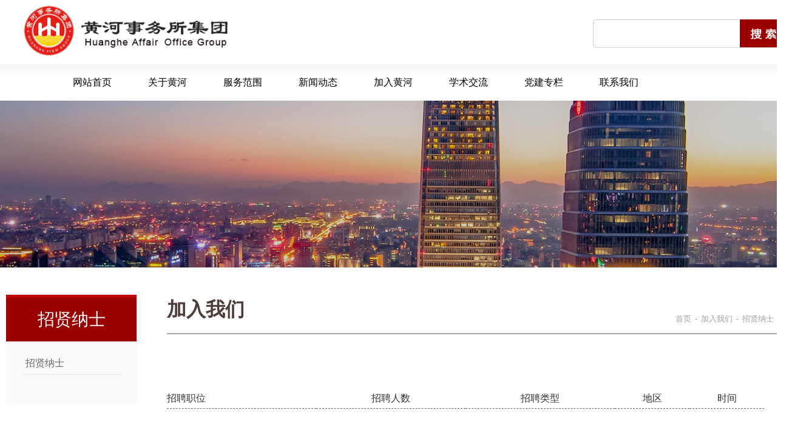

--- FILE ---
content_type: text/html
request_url: http://huanghecpa.com/jobs.html
body_size: 4887
content:
<!DOCTYPE html>				
<html>
<head>
<meta charset="utf-8" />
 <title>山东黄河有限责任会计师事务所</title> 
  <meta content="黄河事务所集团|黄河事务所" name="keywords" /> 
  <meta content="黄河事务所集团，其前身山东黄河有限责任会计师事务所成立于1988年，1999年改制。总部坐落于美丽的黄河三角洲腹地、孙子故里－滨州，是一个集财务审计、工程造价咨询、资产评估、招标代理、土地评估、房产评估、税务代理、拍卖等业务于一身的综合性中介服务机构。" name="description" /> 
<link rel="stylesheet" href="http://huanghecpa.com/self/shop/hhls/css/base-min.css" />
<link rel="stylesheet" href="http://huanghecpa.com/self/shop/hhls/css/global-min.css" />
<link rel="stylesheet" type="text/css" href="http://huanghecpa.com/self/shop/hhls/css/new-list-min.css"/>
<script src="http://huanghecpa.com/self/shop/hhls/js/jquery-min.js"></script>
<script src="http://huanghecpa.com/self/shop/hhls/js/global-min.js"></script>
<meta http-equiv="Content-Type" content="text/html; charset=utf-8"></head>
<style>
/* books */

.block,.block-nohead{}
.first-block{margin-top:0;}
.last-block{margin-bottom:0;}
.block{}
.block .block-head {overflow:hidden;border-bottom:1px dashed #ccc}
.block .block-head .head-inner{}
.block .block-head .title{float:left; background:url(images/hsj.jpg) no-repeat 1px; padding-left:15px;}
.block .block-head .links{float:right;padding:0;}
.block .block-head .links a{margin-left:1em;}
.block .block-head .links .moreS{display:block;width:35px;background:url(images/more.gif) no-repeat 50% 50%;text-indent:-9999px;}
.block .block-content{padding:0px 0px; border: 0px solid #cecece;}/*边框*/
.block .block-content2{padding:5px 5px; border: 0px solid #cecece;}/*边框*/
*/
.block .block-foot{display:none;}


/* job */

.list-table{ padding-top:20px;}
.list-table .data{width:96%;}
.list-table th,.list-table td{text-align:center;color:#333;}
.list-table th{border-bottom:#666 1px dashed;height:30px;font-weight:100;color:#333;}
.list-table td{color:#333;padding:7px 0 6px;line-height:180%;border-bottom:#ccc 1px dashed;}
.list-table .title{text-align:left;}
.list-table td.title{padding-left:18px; }


/* job-info */


.block-offer-detail .detail-head{border-bottom:#ccc 1px dashed;padding:10px 0;}
.block-offer-detail .detail-head .title{color:#c00;float:left; }
.block-offer-detail .detail-head .date{float:right;color:#999;}
.block-offer-detail .block-content .title span{color:#333;font:133% "Microsoft Yahei";}
.block-offer-detail .detail-list{padding:15px 0 10px;width:300px;float:left;}
.block-offer-detail .detail-list .item{padding:5px 0 4px;line-height:180%;}
.block-offer-detail .detail-list .btn-resume{margin:15px 0 0;}
/*products-产品详细页面分页*/
#slide-showpic a.picholder{padding:1px;height:202px;overflow:hidden;border:2px solid #dfddce;text-align:center;display:table-cell;width:273px;vertical-align:middle;}
#showpic-gallery{height:65px;margin:2px 0 0;overflow:hidden;}
#showpic-gallery a.button{display:block;width:20px;height:54px;background:#fff url(images/slider.png) no-repeat;float:left;margin:6px 3px 0 0;text-indent:-10000px;}
#showpic-gallery a.prev{background-position:-58px 0;}
#showpic-gallery a.next{background-position:-78px 0;margin-right:0;}
#showpic-gallery .boxx{width:235px;height:62px;overflow:hidden;float:left;margin:0 3px 0 0;position:relative;}
#showpic-gallery .boxx ul{width:235px;position:absolute;top:0;left:0;}
#showpic-gallery .boxx ul li{width:54px;margin:6px 5px 0 0;float:left;border:0;padding:0;}
#showpic-gallery .boxx ul li a{display:block;width:48px;height:48px;padding:2px;border:#dfddce 1px solid;overflow:hidden;}
#showpic-gallery .boxx ul li a img{display:block;width:48px;}
#showpic-gallery .boxx ul li.selected{width:58px;margin:0 5px 0 0;background:url(images/slider.png) no-repeat 0 0;}
#showpic-gallery .boxx ul li.selected a{padding:6px 5px 5px;border:none;}
#showpic-gallery .boxx ul li.selected img{ width:90%; height:90%;}




/* job-user */  /* 留言 */

.layout-innerpg .col-main .form{padding:10px 0;}
.layout-innerpg .col-main .form .row .label{line-height:21px;padding-top:2px;padding-bottom:2px;text-align:right;}
.layout-innerpg .col-main .form .row .content{float:left;padding:2px 3em 2px 0;line-height:21px;}
.layout-innerpg .col-main .form .row .enter{padding:0 1em 0 0;}
.layout-innerpg .col-main .form input.text,
.layout-innerpg .col-main .form select,
.layout-innerpg .col-main .form textarea{border:#ddd 1px solid;-moz-border-radius:3px;-web-border-radius:3px;border-radius:3px;padding:4px 2px 3px;}
.layout-innerpg .col-main .form input.text:focus,
.layout-innerpg .col-main .form select:focus,
.layout-innerpg .col-main .form textarea:focus{border-color:#999;}
.layout-innerpg .col-main .form .row .enter .check{float:left;margin-right:12px;}
.layout-innerpg .col-main .form .row .enter .check .input{float:left;padding-top:5px;margin-right:6px;}
.layout-innerpg .col-main .form .row .enter .check .des{float:left;line-height:21px;padding-top:2px;padding-bottom:2px;}
.layout-innerpg .col-main .form .row .label .required{margin-right:0.5em;color:#f00;}
.layout-innerpg .col-main .form .row .tips{padding:2px 0;line-height:21px;color:#999;white-space:nowrap;}
.layout-innerpg .col-main .form .row p.tips{clear:both;padding:0 7px 5px;}
.layout-innerpg .col-main .form .row{padding:5px 0 5px 106px;}
.layout-innerpg .col-main .form .row .label{width:100px;margin-left:-106px;padding-right:6px;}
.layout-innerpg .col-main .form .row .buttons{padding:10px 0;}
.layout-innerpg .col-main .form blockquote{height:23px;padding:0 6px 0 27px;border:#F7ECAA 1px solid;line-height:23px;background:#FDFFD7 url(images/icon/icon-16.png) no-repeat 5px -117px;white-space:nowrap;}
.layout-innerpg .col-main .form blockquote.error{border-color:#FFBFBF;background-color:#FFEAEA;background-position:5px -147px;}
.layout-innerpg .col-main .form blockquote.accepted{border-color:#fff;background-color:#fff;background-position:5px -177px;color:#999;}
.layout-innerpg .col-main .form blockquote.loading{border-color:#fff;background:#fff url(images/icon/loading.gif) no-repeat 5px center;color:#DA6100;}
.layout-innerpg .col-main .form .row-submit blockquote{background-color:transparent;border:none;clear:both;margin:-5px 0 10px;}
.layout-innerpg .col-main .form .row .img-captcha{float:left;margin:2px 8px 0 -6px;display:inline;cursor:pointer;}
.layout-innerpg .col-main .form-reg{padding:38px 10px 40px;}
.layout-innerpg .col-main .form-comment{padding:0 10px;}


.three-cols .col-main .main-wrap{ margin:0 auto;}
.three-cols .col-extra{margin:0 auto;}
.layout-innerpg .col-main{float:left;width:100%;min-height:1px;}
.layout-innerpg .col-main .main-wrap{margin-left:0;}
.layout-innerpg .col-sub{width:190px;}
.layout-innerpg .col-subs{width:200px;margin-left:-100%;}
.layout-innerpg .col-main{background:url() repeat-y 200px 0;}
.layout-innerpg .col-main .main-wrap{padding:20px 0 0 5px;}
.layout-innerpg .col-sub{padding:20px 17px 0 0;}
.layout-show-withpic .col-main .main-wrap{margin:0 auto;}
.layout-show-withpic .col-sub{width:500px; margin:0 auto;}



.col-sub .block .block-content .list-gallery{padding-left:10px;}
.col-sub .block .block-content .list-gallery li{padding-right:25px;}
.col-extra .block .block-content .list-gallery,.layout-innerpg .col-sub .block .block-content .list-gallery{ padding:0; margin:0;}
.col-extra .block .block-content .list-gallery li,.layout-innerpg .col-sub .block .block-content .list-gallery li{ float:none; padding-right:0; margin:0 auto;}

.block .block-content .list-gallery{padding-left:0;margin-right:-6px;}
.block .block-content .list-gallery li{float:left;width:156px;padding:10px 10px 5px 0;}
.block .block-content .list-gallery li .thumb{width:150px;height:110px;padding:4px; background:#fff;-moz-border-radius:3px;-web-border-radius:3px;border-radius:3px;}
.block .block-content .list-gallery li .thumb a{width:150px;height:110px;overflow:hidden;display:block;}
.block .block-content .list-gallery li .thumb a img{width:150px;display:block;}
.col-sub,.col-extra{float:left;display:inline;}
.form .row .label{float:left;display:inline;}
.form .row .enter,.form .row span.tips,.form .row blockquote{float:left;}

a.btnwrap{text-decoration:none !important;}
.btnwrap{display:inline-block;height:26px;padding-right:4px;background:url(images/buttons.png) no-repeat 100% -26px;overflow:hidden;margin-right:4px;_margin-right:8px;*margin-right:8px;*display:block;*float:left;}
.btnwrap .btn-inner{display:inline-block;height:27px;padding:0 6px 0 8px;background:url(images/buttons.png) no-repeat;border:none;line-height:27px;color:#555;text-decoration:none; width:87px;}
.btn-highlight{background-position:100% -78px;}
.btn-highlight .btn-inner{background-position:0 -52px;color:#000;font-weight:bold;}
.btn-h30{height:30px;padding-right:5px;background:url(images/buttons-h30.png) no-repeat 100% -30px;}
.btn-h30 .btn-inner{height:30px;padding:0 6px 0 9px;background:url(images/buttons-h30.png) 0 0;font:117% "Microsoft Yahei";line-height:30px;color:#D12C00;}
.btn-h30:hover{background-position:100% -90px;}
.btn-h30:hover .btn-inner{background-position:0 -60px;}
.img-align-left{display:block;float:left;margin:0 10px 10px 0;}
.right_about{ border-right: 1px solid #ddd; border-bottom: 1px solid #ddd; border-left: 1px solid #ddd; }

.commentslist{padding:0 20px;}
.commentslist a{color:#2D78C4;}
.layout-innerpg .col-main .commentslist .form blockquote{background-color:transparent;border:none;margin-top:10px;}
.commentslist .entry{margin-bottom:10px;padding:0 10px;background:#ffffff;border:#cccccc 1px solid;-moz-border-radius:5px;-web-border-radius:5px;border-radius:5px;}
.commentslist .entry-head{line-height:30px;padding:2px 6px 0;border-bottom:#cccccc 1px solid;}
.commentslist .entry-head .author{float:left;color:#333;}
.commentslist .entry-head .meta{text-align:right;display:block;}
.commentslist .entry-head .meta .location{margin-right:1em;}
.commentslist .entry-content{padding:15px;line-height:180%;}
.commentslist .entry-body .operate{padding:15px 10px 10px;text-align:right;}
.commentslist .entry-body .operate a{margin:0 0.7em;}
.commentslist .comment-reply{margin:0 20px 10px;}
.commentslist .comment-reply .reply-show{padding:6px 15px 10px;background:#fff;border:#F3E6C6 1px solid;-moz-border-radius:5px;-web-border-radius:5px;border-radius:5px;}
.commentslist .reply-show .reply-head{line-height:25px;}
.commentslist .reply-show .reply-author{float:left;color:#f60;}
.commentslist .reply-show .reply-operate{float:right;}
.commentslist .reply-show .reply-operate a{margin:0 0.7em;}

</style>
<body>

<!-- 头部（标志、导航）开始 -->
<div id="header">
	<div class="wrapper">
		<div class="header-logo">
				<div class="search">
				   <form action="siteSearch.html" method="post">
					       <input type="text" id="search" name="key" class="query" value="">
				<select name="type" id="searchType" style=" display:none;">
								<option value="article">信息</option>
								<option value="product">图片</option>
							</select>
							
						<input type="submit" value="搜索" class="submitButton" >	
						
					</form>
				</div>


			<a href="/"><img class="logo" src="http://huanghecpa.com/self/shop/hhls/images/logo.png"
				alt="" /></a>
		</div>
		<!-- .header-logo END -->

		<div class="header-nav">
			<div class="wrapper">
			<ul class="nav-list">
		<li><a href="http://huanghecpa.com/index.html">网站首页</a></li>
          <li><a href="http://huanghecpa.com/board-01.html">关于黄河</a></li>
          <li><a href="http://huanghecpa.com/board-02.html">服务范围</a></li>
          <li><a href="http://huanghecpa.com/article-01-1.html">新闻动态</a></li>
          <li><a href="http://huanghecpa.com/jobs.html">加入黄河</a></li>
          <li><a href="http://huanghecpa.com/article-03-1.html">学术交流</a></li>
          <li><a href="http://huanghecpa.com/article-06-1.html">党建专栏</a></li>
          <li><a href="http://huanghecpa.com/board-04.html">联系我们</a></li>
          </ul>            
	
	</ul>
				
			
				
				<!-- .search END -->
			</div>
			<!-- .header-nav .wrapper END -->
		</div>
		<!-- .header-nav END -->
	</div>
	<!-- .wrapper END -->
</div><div class="pbody">
	<div class="wrapper">
		<div class="page-banner"><img src="http://huanghecpa.com/self/shop/hhls/images/banner-about.jpg" /></div><!-- .page-banner END -->

		<div class="page-main" id="anchor-main">
			
<div class="page-sider">
	<div class="sider-nav">
		<h2 class="sider-title">招贤纳士</h2>
	
		<ul class="sider-list">
		
			<li><a href="">招贤纳士</a></li>
			
		</ul>
	</div>
</div><!-- .page-sider END -->

			<div class="page-content">
				<div class="page-content-header">
					<h1 class="page-content-title">加入我们</h1>
					<div class="page-crumb">
						<a href="/">首页</a>
						<span class="spliter">-</span>
						<a href="">加入我们</a>
						<span class="spliter">-</span>
						<span>招贤纳士</span>
					</div>
				</div><!-- .page-content-header END -->

				<div class="page-detail">
					<div class="subrightcotnei-cot">
                  <!-- job -->
          
 <div class="list-table">
                                    <table class="data">
                                        <thead>
                                        <tr>                                                                      
											<th class="title">招聘职位</th>
											<th>招聘人数</th>
											<th>招聘类型</th>
											<th>地区</th>
											<th>时间</th>
										</tr>
                                        </thead>
                                        <tbody>
                                        </tbody>
                                    </table>
                                </div>
                               <Div class="new-list"> 
								<div class="pagination">
								
									<a  class='prev'>&lt;</a><A  class='next'>&gt;</A></div>
<!-- /end job --></Div>
                  </div>


					
				</div><!-- .page-detail END -->
			</div><!-- .page-content END -->
		</div><!-- .page-main END -->
	</div><!-- .wrapper END -->
</div><!-- .pbody END -->


<div id="footer">
	<div class="wrapper">
		<div class="links">
			<a href="board-01.html">关于黄河</a>
			<span>|</span>
			<a href="board-02.html">服务范围</a>
			<span>|</span>
			<a href="article-01.html">新闻中心</a>
			<span>|</span>
			<a href="article-03.html">学术交流</a>
			<span>|</span>
			<a href="article-06-1.html">党建专栏</a>
			<span>|</span>
			<a href="board-04.html">联系我们</a>
			<span>|</span>
			<a href="links.html">站外链接</a>
		</div>

		<div class="copyright">版权所有：黄河事务所集团 &nbsp;[<a href="http://beian.miit.gov.cn" target="_blank">鲁ICP备06028966号</a>] [<a href="http://net.china.com.cn/index.htm" target="_blank">违法和不良信息举报中心</a>] [<a href="mailto:bzgawj@sina.com.cn?subject=网警报警" target="_blank">滨州网警报警邮箱</a>]</div>
	</div><!-- .wrapper END -->
</div><!-- #footer END -->
</body>
</html>


--- FILE ---
content_type: text/css
request_url: http://huanghecpa.com/self/shop/hhls/css/base-min.css
body_size: 879
content:
/*
Copyright 2012, KISSY UI Library v1.30rc
MIT Licensed
build time: Jul 2 11:41
*/
body,h1,h2,h3,h4,h5,h6,hr,p,blockquote,dl,dt,dd,ul,ol,li,pre,form,fieldset,legend,button,input,textarea,th,td{margin:0;padding:0}body,button,input,select,textarea{font:13px/1.5 tahoma,arial,\5b8b\4f53,sans-serif}h1,h2,h3,h4,h5,h6{font-size:100%}address,cite,dfn,em,var{font-style:normal}code,kbd,pre,samp{font-family:courier new,courier,monospace}small{font-size:12px}ul,ol{list-style:none}a{text-decoration:none}a:hover{text-decoration:underline}sup{vertical-align:text-top}sub{vertical-align:text-bottom}legend{color:#000}fieldset,img{border:0}button,input,select,textarea{font-size:100%}table{border-collapse:collapse;border-spacing:0}article,aside,details,figcaption,figure,footer,header,hgroup,menu,nav,section,summary,time,mark,audio,video{display:block;margin:0;padding:0}mark{background:#ff0}#header,#content,#footer{margin-left:auto;margin-right:auto}.col-main{float:left;width:100%;min-height:1px}.col-sub,.col-extra{float:left}.layout:after,.main-wrap:after,.col-sub:after,.col-extra:after{content:'\20';display:block;height:0;clear:both}.layout,.main-wrap,.col-sub,.col-extra{*zoom:1}.ks-hidden,.hidden{display:none}.ks-invisible,.visible{visibility:hidden}.ks-clear:after,.clear:after{content:'\20';display:block;height:0;clear:both}.ks-clear,.clear{*zoom:1}.ks-inline-block,.inline-block{display:inline-block;*display:inline;*zoom:1}.vertical-middle-item,.vertical-middle{display:inline-block;*display:inline;*zoom:1;vertical-align:middle}.ks-overlay-mask,.overlay-mask{z-index:99990;background-color:#000;opacity:.7;*filter:alpha(opacity=70)}.ks-overlay,.overlay-mask{z-index:99991}.cursor-default{cursor:default}.cursor-pointer{cursor:pointer}

--- FILE ---
content_type: text/css
request_url: http://huanghecpa.com/self/shop/hhls/css/global-min.css
body_size: 1709
content:
/**
 * 鍏ㄥ眬鏍峰紡銆�
 * 
 * @since 2015-04-14
 * @version 1.0
 * @author Luowen
 */
/*
@font-face {
   font-family: 'Microsoft YaHei';
   src: url('/fonts/MSYH.TTF');
   src: url('/fonts/MSYHBD.TTF');
   font-weight: normal;
   font-style: normal;
}
*/
body {
	font: 14px normal "Microsoft YaHei" ! important;
	background-color: #ffffff;
}


a {
	color: #333;
}
a:hover {
	color: #9b0000;
}



.wrapper {
	width: 1300px;
	margin: 0 auto;
	font-family: "Microsoft YaHei" ! important;
	
}



#header .header-logo {
	padding: 5px 0 5px;
	zoom: 1;
}
#header .header-logo:after {
	content: "\20";
	display: block;
	clear: both;
	height: 0;
}
#header .logo {
	display: inline-block;
	margin-left: 35px; width:340px;
}
#header .languages {
	float: right;
	font-size: 12px;
	color: #8f8f8f;
	margin-top: 44px;
	margin-right: 130px;
}
#header .languages a {
	color: #8f8f8f;
}

#header .header-nav {
	background: url(../images/bg-header-nav.png) repeat-x;
}
#header .header-nav .wrapper {
	width: 1120px;
	padding: 0 90px;
	zoom: 1;
}
#header .header-nav .wrapper:after {
	content: "\20";
	display: block;
	clear: both;
	height: 0;
}
#header .nav-list {
	float: left;
	padding: 12px 0
}
#header .nav-list li {
	float: left;
	line-height: 36px;
	height: 36px;
	margin: 0 20px;
}
#header .nav-list a {
	display: block;
	color: #000;
	font-size: 16px;
	text-decoration: none;
	padding: 0 10px;
}
#header .nav-list a:hover {
	color: #fff;
	background-color: #9b0000;
}
#header .search {
	float: right;
	position: relative;
	margin-top: 27px;
}
#header .search .query {
	font-size: 12px; 
	line-height: 49px;
	width: 288px;
	padding: 0px 25px 0 10px;
	background: url(../images/bg-search.png) no-repeat; background-size:100%;
	border: none;
	outline: none;
}
#header .search .submitButton {
	display: block;
	position: absolute;
	right: 1px;
	top: 0px;
	font-size: 0;
	text-indent: -999px;
	cursor: pointer;
	width: 80px;
	height: 46px;
	background: url(../images/icon-search.png) no-repeat;
	background-size: 100% 100%;
	border: none;
	outline: none;
}
#header .search .submitButton:hover {
width: 80px;
	height: 46px;
	right: 1px;
	top: 0px;
}


.page-banner {
	display: block;
	width: 1300px;
	height: 275px;
}
.page-main {
	min-height: 300px;
	margin-top: 45px;
	margin-bottom: 45px;
	zoom: 1;
}
.page-main:after {
	content: "\20";
	display: block;
	clear: both;
	height: 0;
}
.page-sider {
	float: left;
	width: 215px;
	margin-left: 10px;
	margin-right: 50px;
}
.page-sider .sider-nav {
	padding-bottom: 50px;
	background-color: #f9fafa;
}
.page-sider .sider-title {
	color: #fff;
	font-family: "Microsoft YaHei" ! important;
	font-weight: normal;
	font-size: 28px; 
	line-height: 72px;
	text-align: center;
	background-color: #9b0000;
	border-top: 5px solid #bd0707; 
}
.page-sider .sider-list {
	margin: 17px 25px 0;
}
.page-sider .sider-list li {
	padding: 2px 0;
	border-bottom: 1px dotted #d7d6d6;
}
.page-sider .sider-list a {
	display: block;
	color: #666;
	font-size: 16px;
	line-height: 33px; 
	text-decoration: none;
	padding: 0 7px;
}
.page-sider .sider-list .actived a,
.page-sider .sider-list a:hover {
	color: #fff;
	background-color: #9b0000;
}
.page-content {
	float: left;
	width: 1025px;
}
.page-content-header {
	position: relative;
	border-bottom: 1px solid #838383;
	margin-bottom: 70px;
}
.page-content-title {
	color: #4e3c3a;
	font-size: 32px;
	font-family: "Microsoft YaHei" ! important;
	padding-bottom: 15px;
	border-bottom: 1px solid #ccc;; 
}
.page-crumb {
	position: absolute;
	right: 25px;
	bottom: 15px;
}
.page-crumb,
.page-crumb a {
	color: #a0a0a0;
}
.page-crumb .spliter {
	margin: 0 3px;
}

.page-detail {
	position: relative;
	color: #555;
	font-size: 16px;
	line-height: 2;
	text-align:justify;
	text-justify:inter-ideograph;
}
.page-detail .detail-text {
	margin-right: 50px;
}
.page-detail .text-align-center {
	text-align: center;
}
.page-detail .text-indent {
	text-indent: 34px;
}
.page-detail .marginRight-395 {
	margin-right: 395px;
}
.page-detail .paragraph-title {
	color: #2c81ba;
	font-size: 18px;
}
.page-detail .detail-pic {
	position: absolute;
	right: 0;
	top: 0;
}
.page-detail .download .icon {
	display: inline-block;
	vertical-align: middle;
	width: 37px;
	height: 37px;
	background: url(../images/icon-pdf.png) no-repeat;
	margin-right: 10px;
}
.page-detail .download a {
	color: #2c81ba;
	font-size: 18px;
	line-height: 1.5;
	text-decoration: none;
	display: inline-block;
	vertical-align: middle;
	border-bottom: 2px solid #80b3d6;
	margin-bottom: 4px;
}
.page-detail .download a:hover {
	color: #f90;
}


#footer {
	text-align: center;
}
#footer a {
	color: #fff;
}
#footer .wrapper {
	color: #fff;
	padding: 50px 0 0px;
	background-color: #4e3c3a;
}
#footer .links a {
	margin: 0 15px;
}
#footer .copyright {
	margin-top: 30px; color:#baafaf;
	background:#6f6362; padding:12px 0;
}
#footer .copyright a{ color:#baafaf;}


.display-table {
	display: inline-table;
}
.display-table .table-cell {
	display: table-cell;
	vertical-align: top;
}


--- FILE ---
content_type: text/css
request_url: http://huanghecpa.com/self/shop/hhls/css/new-list-min.css
body_size: 741
content:
/**
 * 鏂伴椈涓績鍒楄〃椤垫牱寮忋�
 * 
 * @since 2015-04-18
 * @version 1.0
 * @author Luowen
 */


.new-slide {
	width: 900px;
	height: 400px;
	margin: 0 auto 50px;
}



.new-list {
	width: 900px;
	margin: 0 auto;
}
.new-list li {
	position: relative;
	padding: 25px 15px 25px 100px;
	border-bottom: 1px dashed #707070;
}
.new-list li:hover {
	background-color: #f0f0f0;
}
.new-list h3 {
	color: #707070;
	font-size: 18px;
	line-height: 1;
	margin-bottom: 10px;
}
.new-list h3 a {
	color: #707070;
}
.new-list h3 a:hover {
	color: #9b0000;
}
.new-list p {
	line-height: 1.5;
	text-align: justify;
}
.new-list a {
	text-decoration: none;
}
.new-list .more {
	color: #3a8bc8;
	font-family:  "Microsoft YaHei" ! important;
	margin-left: 10px;
}
.new-list .more:hover {
	color: #f90;
}
.new-list .date-day {
	display: block;
	position: absolute;
	left: 0;
	top: 25px;
	font-family: Arial;
	font-size: 34px;
	text-align: center;
	line-height: 50px;
	width: 80px;
	background-color: #e5e5e5;
}
.new-list .date-yearMonth {
	display: block;
	position: absolute;
	left: 0;
	top: 78px;
	font-family: Arial;
	font-size: 16px;
	text-align: center;
	line-height: 22px;
	width: 80px;
	background-color: #e5e5e5;
}
.new-list .pagination {
	font-size: 0;
	white-space: normal;
	text-align: center;
	margin: 50px 0;
}
.new-list .pagination a {
	color: #959595;
	display: inline-block;
	vertical-align: middle;
	font-size: 14px;
	text-align: center;
	line-height: 28px;
	width: 28px;
	margin: 0 3px;
}
.new-list .pagination .prev,
.new-list .pagination .next {
	font-family:  "Microsoft YaHei" ! important;
}
.new-list .pagination .current,
.new-list .pagination a:hover {
	color: #fff;
	background-color: #3a8bc8;
}


--- FILE ---
content_type: application/javascript
request_url: http://huanghecpa.com/self/shop/hhls/js/global-min.js
body_size: 275
content:
/**
 * 全局脚本。
 * 
 * @since 2015-04-18
 * @version 1.0
 * @author Luowen
 */


$(function() {
	$(".sider-list li").each(function() {
		var jItem = $(this);

		if (jItem.find("a").text() == window.sPage) {
			jItem.addClass("actived");
		}
	});
});
